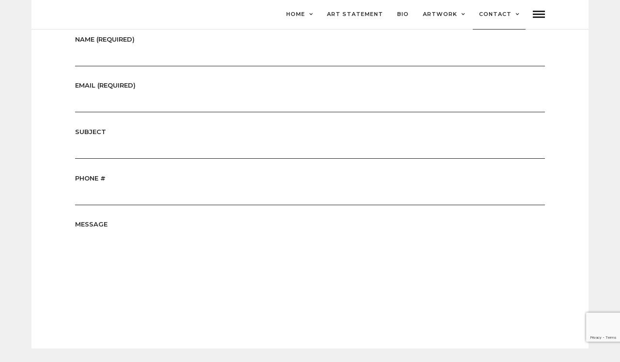

--- FILE ---
content_type: text/html; charset=utf-8
request_url: https://www.google.com/recaptcha/api2/anchor?ar=1&k=6LfS6JIqAAAAAOOpti9rrUupEEieFUsesjDzw0p5&co=aHR0cHM6Ly93d3cucmFmYWVsbW9udGlsbGFhcnQuY29tOjQ0Mw..&hl=en&v=N67nZn4AqZkNcbeMu4prBgzg&size=invisible&anchor-ms=20000&execute-ms=30000&cb=9crwnc8ccibg
body_size: 48574
content:
<!DOCTYPE HTML><html dir="ltr" lang="en"><head><meta http-equiv="Content-Type" content="text/html; charset=UTF-8">
<meta http-equiv="X-UA-Compatible" content="IE=edge">
<title>reCAPTCHA</title>
<style type="text/css">
/* cyrillic-ext */
@font-face {
  font-family: 'Roboto';
  font-style: normal;
  font-weight: 400;
  font-stretch: 100%;
  src: url(//fonts.gstatic.com/s/roboto/v48/KFO7CnqEu92Fr1ME7kSn66aGLdTylUAMa3GUBHMdazTgWw.woff2) format('woff2');
  unicode-range: U+0460-052F, U+1C80-1C8A, U+20B4, U+2DE0-2DFF, U+A640-A69F, U+FE2E-FE2F;
}
/* cyrillic */
@font-face {
  font-family: 'Roboto';
  font-style: normal;
  font-weight: 400;
  font-stretch: 100%;
  src: url(//fonts.gstatic.com/s/roboto/v48/KFO7CnqEu92Fr1ME7kSn66aGLdTylUAMa3iUBHMdazTgWw.woff2) format('woff2');
  unicode-range: U+0301, U+0400-045F, U+0490-0491, U+04B0-04B1, U+2116;
}
/* greek-ext */
@font-face {
  font-family: 'Roboto';
  font-style: normal;
  font-weight: 400;
  font-stretch: 100%;
  src: url(//fonts.gstatic.com/s/roboto/v48/KFO7CnqEu92Fr1ME7kSn66aGLdTylUAMa3CUBHMdazTgWw.woff2) format('woff2');
  unicode-range: U+1F00-1FFF;
}
/* greek */
@font-face {
  font-family: 'Roboto';
  font-style: normal;
  font-weight: 400;
  font-stretch: 100%;
  src: url(//fonts.gstatic.com/s/roboto/v48/KFO7CnqEu92Fr1ME7kSn66aGLdTylUAMa3-UBHMdazTgWw.woff2) format('woff2');
  unicode-range: U+0370-0377, U+037A-037F, U+0384-038A, U+038C, U+038E-03A1, U+03A3-03FF;
}
/* math */
@font-face {
  font-family: 'Roboto';
  font-style: normal;
  font-weight: 400;
  font-stretch: 100%;
  src: url(//fonts.gstatic.com/s/roboto/v48/KFO7CnqEu92Fr1ME7kSn66aGLdTylUAMawCUBHMdazTgWw.woff2) format('woff2');
  unicode-range: U+0302-0303, U+0305, U+0307-0308, U+0310, U+0312, U+0315, U+031A, U+0326-0327, U+032C, U+032F-0330, U+0332-0333, U+0338, U+033A, U+0346, U+034D, U+0391-03A1, U+03A3-03A9, U+03B1-03C9, U+03D1, U+03D5-03D6, U+03F0-03F1, U+03F4-03F5, U+2016-2017, U+2034-2038, U+203C, U+2040, U+2043, U+2047, U+2050, U+2057, U+205F, U+2070-2071, U+2074-208E, U+2090-209C, U+20D0-20DC, U+20E1, U+20E5-20EF, U+2100-2112, U+2114-2115, U+2117-2121, U+2123-214F, U+2190, U+2192, U+2194-21AE, U+21B0-21E5, U+21F1-21F2, U+21F4-2211, U+2213-2214, U+2216-22FF, U+2308-230B, U+2310, U+2319, U+231C-2321, U+2336-237A, U+237C, U+2395, U+239B-23B7, U+23D0, U+23DC-23E1, U+2474-2475, U+25AF, U+25B3, U+25B7, U+25BD, U+25C1, U+25CA, U+25CC, U+25FB, U+266D-266F, U+27C0-27FF, U+2900-2AFF, U+2B0E-2B11, U+2B30-2B4C, U+2BFE, U+3030, U+FF5B, U+FF5D, U+1D400-1D7FF, U+1EE00-1EEFF;
}
/* symbols */
@font-face {
  font-family: 'Roboto';
  font-style: normal;
  font-weight: 400;
  font-stretch: 100%;
  src: url(//fonts.gstatic.com/s/roboto/v48/KFO7CnqEu92Fr1ME7kSn66aGLdTylUAMaxKUBHMdazTgWw.woff2) format('woff2');
  unicode-range: U+0001-000C, U+000E-001F, U+007F-009F, U+20DD-20E0, U+20E2-20E4, U+2150-218F, U+2190, U+2192, U+2194-2199, U+21AF, U+21E6-21F0, U+21F3, U+2218-2219, U+2299, U+22C4-22C6, U+2300-243F, U+2440-244A, U+2460-24FF, U+25A0-27BF, U+2800-28FF, U+2921-2922, U+2981, U+29BF, U+29EB, U+2B00-2BFF, U+4DC0-4DFF, U+FFF9-FFFB, U+10140-1018E, U+10190-1019C, U+101A0, U+101D0-101FD, U+102E0-102FB, U+10E60-10E7E, U+1D2C0-1D2D3, U+1D2E0-1D37F, U+1F000-1F0FF, U+1F100-1F1AD, U+1F1E6-1F1FF, U+1F30D-1F30F, U+1F315, U+1F31C, U+1F31E, U+1F320-1F32C, U+1F336, U+1F378, U+1F37D, U+1F382, U+1F393-1F39F, U+1F3A7-1F3A8, U+1F3AC-1F3AF, U+1F3C2, U+1F3C4-1F3C6, U+1F3CA-1F3CE, U+1F3D4-1F3E0, U+1F3ED, U+1F3F1-1F3F3, U+1F3F5-1F3F7, U+1F408, U+1F415, U+1F41F, U+1F426, U+1F43F, U+1F441-1F442, U+1F444, U+1F446-1F449, U+1F44C-1F44E, U+1F453, U+1F46A, U+1F47D, U+1F4A3, U+1F4B0, U+1F4B3, U+1F4B9, U+1F4BB, U+1F4BF, U+1F4C8-1F4CB, U+1F4D6, U+1F4DA, U+1F4DF, U+1F4E3-1F4E6, U+1F4EA-1F4ED, U+1F4F7, U+1F4F9-1F4FB, U+1F4FD-1F4FE, U+1F503, U+1F507-1F50B, U+1F50D, U+1F512-1F513, U+1F53E-1F54A, U+1F54F-1F5FA, U+1F610, U+1F650-1F67F, U+1F687, U+1F68D, U+1F691, U+1F694, U+1F698, U+1F6AD, U+1F6B2, U+1F6B9-1F6BA, U+1F6BC, U+1F6C6-1F6CF, U+1F6D3-1F6D7, U+1F6E0-1F6EA, U+1F6F0-1F6F3, U+1F6F7-1F6FC, U+1F700-1F7FF, U+1F800-1F80B, U+1F810-1F847, U+1F850-1F859, U+1F860-1F887, U+1F890-1F8AD, U+1F8B0-1F8BB, U+1F8C0-1F8C1, U+1F900-1F90B, U+1F93B, U+1F946, U+1F984, U+1F996, U+1F9E9, U+1FA00-1FA6F, U+1FA70-1FA7C, U+1FA80-1FA89, U+1FA8F-1FAC6, U+1FACE-1FADC, U+1FADF-1FAE9, U+1FAF0-1FAF8, U+1FB00-1FBFF;
}
/* vietnamese */
@font-face {
  font-family: 'Roboto';
  font-style: normal;
  font-weight: 400;
  font-stretch: 100%;
  src: url(//fonts.gstatic.com/s/roboto/v48/KFO7CnqEu92Fr1ME7kSn66aGLdTylUAMa3OUBHMdazTgWw.woff2) format('woff2');
  unicode-range: U+0102-0103, U+0110-0111, U+0128-0129, U+0168-0169, U+01A0-01A1, U+01AF-01B0, U+0300-0301, U+0303-0304, U+0308-0309, U+0323, U+0329, U+1EA0-1EF9, U+20AB;
}
/* latin-ext */
@font-face {
  font-family: 'Roboto';
  font-style: normal;
  font-weight: 400;
  font-stretch: 100%;
  src: url(//fonts.gstatic.com/s/roboto/v48/KFO7CnqEu92Fr1ME7kSn66aGLdTylUAMa3KUBHMdazTgWw.woff2) format('woff2');
  unicode-range: U+0100-02BA, U+02BD-02C5, U+02C7-02CC, U+02CE-02D7, U+02DD-02FF, U+0304, U+0308, U+0329, U+1D00-1DBF, U+1E00-1E9F, U+1EF2-1EFF, U+2020, U+20A0-20AB, U+20AD-20C0, U+2113, U+2C60-2C7F, U+A720-A7FF;
}
/* latin */
@font-face {
  font-family: 'Roboto';
  font-style: normal;
  font-weight: 400;
  font-stretch: 100%;
  src: url(//fonts.gstatic.com/s/roboto/v48/KFO7CnqEu92Fr1ME7kSn66aGLdTylUAMa3yUBHMdazQ.woff2) format('woff2');
  unicode-range: U+0000-00FF, U+0131, U+0152-0153, U+02BB-02BC, U+02C6, U+02DA, U+02DC, U+0304, U+0308, U+0329, U+2000-206F, U+20AC, U+2122, U+2191, U+2193, U+2212, U+2215, U+FEFF, U+FFFD;
}
/* cyrillic-ext */
@font-face {
  font-family: 'Roboto';
  font-style: normal;
  font-weight: 500;
  font-stretch: 100%;
  src: url(//fonts.gstatic.com/s/roboto/v48/KFO7CnqEu92Fr1ME7kSn66aGLdTylUAMa3GUBHMdazTgWw.woff2) format('woff2');
  unicode-range: U+0460-052F, U+1C80-1C8A, U+20B4, U+2DE0-2DFF, U+A640-A69F, U+FE2E-FE2F;
}
/* cyrillic */
@font-face {
  font-family: 'Roboto';
  font-style: normal;
  font-weight: 500;
  font-stretch: 100%;
  src: url(//fonts.gstatic.com/s/roboto/v48/KFO7CnqEu92Fr1ME7kSn66aGLdTylUAMa3iUBHMdazTgWw.woff2) format('woff2');
  unicode-range: U+0301, U+0400-045F, U+0490-0491, U+04B0-04B1, U+2116;
}
/* greek-ext */
@font-face {
  font-family: 'Roboto';
  font-style: normal;
  font-weight: 500;
  font-stretch: 100%;
  src: url(//fonts.gstatic.com/s/roboto/v48/KFO7CnqEu92Fr1ME7kSn66aGLdTylUAMa3CUBHMdazTgWw.woff2) format('woff2');
  unicode-range: U+1F00-1FFF;
}
/* greek */
@font-face {
  font-family: 'Roboto';
  font-style: normal;
  font-weight: 500;
  font-stretch: 100%;
  src: url(//fonts.gstatic.com/s/roboto/v48/KFO7CnqEu92Fr1ME7kSn66aGLdTylUAMa3-UBHMdazTgWw.woff2) format('woff2');
  unicode-range: U+0370-0377, U+037A-037F, U+0384-038A, U+038C, U+038E-03A1, U+03A3-03FF;
}
/* math */
@font-face {
  font-family: 'Roboto';
  font-style: normal;
  font-weight: 500;
  font-stretch: 100%;
  src: url(//fonts.gstatic.com/s/roboto/v48/KFO7CnqEu92Fr1ME7kSn66aGLdTylUAMawCUBHMdazTgWw.woff2) format('woff2');
  unicode-range: U+0302-0303, U+0305, U+0307-0308, U+0310, U+0312, U+0315, U+031A, U+0326-0327, U+032C, U+032F-0330, U+0332-0333, U+0338, U+033A, U+0346, U+034D, U+0391-03A1, U+03A3-03A9, U+03B1-03C9, U+03D1, U+03D5-03D6, U+03F0-03F1, U+03F4-03F5, U+2016-2017, U+2034-2038, U+203C, U+2040, U+2043, U+2047, U+2050, U+2057, U+205F, U+2070-2071, U+2074-208E, U+2090-209C, U+20D0-20DC, U+20E1, U+20E5-20EF, U+2100-2112, U+2114-2115, U+2117-2121, U+2123-214F, U+2190, U+2192, U+2194-21AE, U+21B0-21E5, U+21F1-21F2, U+21F4-2211, U+2213-2214, U+2216-22FF, U+2308-230B, U+2310, U+2319, U+231C-2321, U+2336-237A, U+237C, U+2395, U+239B-23B7, U+23D0, U+23DC-23E1, U+2474-2475, U+25AF, U+25B3, U+25B7, U+25BD, U+25C1, U+25CA, U+25CC, U+25FB, U+266D-266F, U+27C0-27FF, U+2900-2AFF, U+2B0E-2B11, U+2B30-2B4C, U+2BFE, U+3030, U+FF5B, U+FF5D, U+1D400-1D7FF, U+1EE00-1EEFF;
}
/* symbols */
@font-face {
  font-family: 'Roboto';
  font-style: normal;
  font-weight: 500;
  font-stretch: 100%;
  src: url(//fonts.gstatic.com/s/roboto/v48/KFO7CnqEu92Fr1ME7kSn66aGLdTylUAMaxKUBHMdazTgWw.woff2) format('woff2');
  unicode-range: U+0001-000C, U+000E-001F, U+007F-009F, U+20DD-20E0, U+20E2-20E4, U+2150-218F, U+2190, U+2192, U+2194-2199, U+21AF, U+21E6-21F0, U+21F3, U+2218-2219, U+2299, U+22C4-22C6, U+2300-243F, U+2440-244A, U+2460-24FF, U+25A0-27BF, U+2800-28FF, U+2921-2922, U+2981, U+29BF, U+29EB, U+2B00-2BFF, U+4DC0-4DFF, U+FFF9-FFFB, U+10140-1018E, U+10190-1019C, U+101A0, U+101D0-101FD, U+102E0-102FB, U+10E60-10E7E, U+1D2C0-1D2D3, U+1D2E0-1D37F, U+1F000-1F0FF, U+1F100-1F1AD, U+1F1E6-1F1FF, U+1F30D-1F30F, U+1F315, U+1F31C, U+1F31E, U+1F320-1F32C, U+1F336, U+1F378, U+1F37D, U+1F382, U+1F393-1F39F, U+1F3A7-1F3A8, U+1F3AC-1F3AF, U+1F3C2, U+1F3C4-1F3C6, U+1F3CA-1F3CE, U+1F3D4-1F3E0, U+1F3ED, U+1F3F1-1F3F3, U+1F3F5-1F3F7, U+1F408, U+1F415, U+1F41F, U+1F426, U+1F43F, U+1F441-1F442, U+1F444, U+1F446-1F449, U+1F44C-1F44E, U+1F453, U+1F46A, U+1F47D, U+1F4A3, U+1F4B0, U+1F4B3, U+1F4B9, U+1F4BB, U+1F4BF, U+1F4C8-1F4CB, U+1F4D6, U+1F4DA, U+1F4DF, U+1F4E3-1F4E6, U+1F4EA-1F4ED, U+1F4F7, U+1F4F9-1F4FB, U+1F4FD-1F4FE, U+1F503, U+1F507-1F50B, U+1F50D, U+1F512-1F513, U+1F53E-1F54A, U+1F54F-1F5FA, U+1F610, U+1F650-1F67F, U+1F687, U+1F68D, U+1F691, U+1F694, U+1F698, U+1F6AD, U+1F6B2, U+1F6B9-1F6BA, U+1F6BC, U+1F6C6-1F6CF, U+1F6D3-1F6D7, U+1F6E0-1F6EA, U+1F6F0-1F6F3, U+1F6F7-1F6FC, U+1F700-1F7FF, U+1F800-1F80B, U+1F810-1F847, U+1F850-1F859, U+1F860-1F887, U+1F890-1F8AD, U+1F8B0-1F8BB, U+1F8C0-1F8C1, U+1F900-1F90B, U+1F93B, U+1F946, U+1F984, U+1F996, U+1F9E9, U+1FA00-1FA6F, U+1FA70-1FA7C, U+1FA80-1FA89, U+1FA8F-1FAC6, U+1FACE-1FADC, U+1FADF-1FAE9, U+1FAF0-1FAF8, U+1FB00-1FBFF;
}
/* vietnamese */
@font-face {
  font-family: 'Roboto';
  font-style: normal;
  font-weight: 500;
  font-stretch: 100%;
  src: url(//fonts.gstatic.com/s/roboto/v48/KFO7CnqEu92Fr1ME7kSn66aGLdTylUAMa3OUBHMdazTgWw.woff2) format('woff2');
  unicode-range: U+0102-0103, U+0110-0111, U+0128-0129, U+0168-0169, U+01A0-01A1, U+01AF-01B0, U+0300-0301, U+0303-0304, U+0308-0309, U+0323, U+0329, U+1EA0-1EF9, U+20AB;
}
/* latin-ext */
@font-face {
  font-family: 'Roboto';
  font-style: normal;
  font-weight: 500;
  font-stretch: 100%;
  src: url(//fonts.gstatic.com/s/roboto/v48/KFO7CnqEu92Fr1ME7kSn66aGLdTylUAMa3KUBHMdazTgWw.woff2) format('woff2');
  unicode-range: U+0100-02BA, U+02BD-02C5, U+02C7-02CC, U+02CE-02D7, U+02DD-02FF, U+0304, U+0308, U+0329, U+1D00-1DBF, U+1E00-1E9F, U+1EF2-1EFF, U+2020, U+20A0-20AB, U+20AD-20C0, U+2113, U+2C60-2C7F, U+A720-A7FF;
}
/* latin */
@font-face {
  font-family: 'Roboto';
  font-style: normal;
  font-weight: 500;
  font-stretch: 100%;
  src: url(//fonts.gstatic.com/s/roboto/v48/KFO7CnqEu92Fr1ME7kSn66aGLdTylUAMa3yUBHMdazQ.woff2) format('woff2');
  unicode-range: U+0000-00FF, U+0131, U+0152-0153, U+02BB-02BC, U+02C6, U+02DA, U+02DC, U+0304, U+0308, U+0329, U+2000-206F, U+20AC, U+2122, U+2191, U+2193, U+2212, U+2215, U+FEFF, U+FFFD;
}
/* cyrillic-ext */
@font-face {
  font-family: 'Roboto';
  font-style: normal;
  font-weight: 900;
  font-stretch: 100%;
  src: url(//fonts.gstatic.com/s/roboto/v48/KFO7CnqEu92Fr1ME7kSn66aGLdTylUAMa3GUBHMdazTgWw.woff2) format('woff2');
  unicode-range: U+0460-052F, U+1C80-1C8A, U+20B4, U+2DE0-2DFF, U+A640-A69F, U+FE2E-FE2F;
}
/* cyrillic */
@font-face {
  font-family: 'Roboto';
  font-style: normal;
  font-weight: 900;
  font-stretch: 100%;
  src: url(//fonts.gstatic.com/s/roboto/v48/KFO7CnqEu92Fr1ME7kSn66aGLdTylUAMa3iUBHMdazTgWw.woff2) format('woff2');
  unicode-range: U+0301, U+0400-045F, U+0490-0491, U+04B0-04B1, U+2116;
}
/* greek-ext */
@font-face {
  font-family: 'Roboto';
  font-style: normal;
  font-weight: 900;
  font-stretch: 100%;
  src: url(//fonts.gstatic.com/s/roboto/v48/KFO7CnqEu92Fr1ME7kSn66aGLdTylUAMa3CUBHMdazTgWw.woff2) format('woff2');
  unicode-range: U+1F00-1FFF;
}
/* greek */
@font-face {
  font-family: 'Roboto';
  font-style: normal;
  font-weight: 900;
  font-stretch: 100%;
  src: url(//fonts.gstatic.com/s/roboto/v48/KFO7CnqEu92Fr1ME7kSn66aGLdTylUAMa3-UBHMdazTgWw.woff2) format('woff2');
  unicode-range: U+0370-0377, U+037A-037F, U+0384-038A, U+038C, U+038E-03A1, U+03A3-03FF;
}
/* math */
@font-face {
  font-family: 'Roboto';
  font-style: normal;
  font-weight: 900;
  font-stretch: 100%;
  src: url(//fonts.gstatic.com/s/roboto/v48/KFO7CnqEu92Fr1ME7kSn66aGLdTylUAMawCUBHMdazTgWw.woff2) format('woff2');
  unicode-range: U+0302-0303, U+0305, U+0307-0308, U+0310, U+0312, U+0315, U+031A, U+0326-0327, U+032C, U+032F-0330, U+0332-0333, U+0338, U+033A, U+0346, U+034D, U+0391-03A1, U+03A3-03A9, U+03B1-03C9, U+03D1, U+03D5-03D6, U+03F0-03F1, U+03F4-03F5, U+2016-2017, U+2034-2038, U+203C, U+2040, U+2043, U+2047, U+2050, U+2057, U+205F, U+2070-2071, U+2074-208E, U+2090-209C, U+20D0-20DC, U+20E1, U+20E5-20EF, U+2100-2112, U+2114-2115, U+2117-2121, U+2123-214F, U+2190, U+2192, U+2194-21AE, U+21B0-21E5, U+21F1-21F2, U+21F4-2211, U+2213-2214, U+2216-22FF, U+2308-230B, U+2310, U+2319, U+231C-2321, U+2336-237A, U+237C, U+2395, U+239B-23B7, U+23D0, U+23DC-23E1, U+2474-2475, U+25AF, U+25B3, U+25B7, U+25BD, U+25C1, U+25CA, U+25CC, U+25FB, U+266D-266F, U+27C0-27FF, U+2900-2AFF, U+2B0E-2B11, U+2B30-2B4C, U+2BFE, U+3030, U+FF5B, U+FF5D, U+1D400-1D7FF, U+1EE00-1EEFF;
}
/* symbols */
@font-face {
  font-family: 'Roboto';
  font-style: normal;
  font-weight: 900;
  font-stretch: 100%;
  src: url(//fonts.gstatic.com/s/roboto/v48/KFO7CnqEu92Fr1ME7kSn66aGLdTylUAMaxKUBHMdazTgWw.woff2) format('woff2');
  unicode-range: U+0001-000C, U+000E-001F, U+007F-009F, U+20DD-20E0, U+20E2-20E4, U+2150-218F, U+2190, U+2192, U+2194-2199, U+21AF, U+21E6-21F0, U+21F3, U+2218-2219, U+2299, U+22C4-22C6, U+2300-243F, U+2440-244A, U+2460-24FF, U+25A0-27BF, U+2800-28FF, U+2921-2922, U+2981, U+29BF, U+29EB, U+2B00-2BFF, U+4DC0-4DFF, U+FFF9-FFFB, U+10140-1018E, U+10190-1019C, U+101A0, U+101D0-101FD, U+102E0-102FB, U+10E60-10E7E, U+1D2C0-1D2D3, U+1D2E0-1D37F, U+1F000-1F0FF, U+1F100-1F1AD, U+1F1E6-1F1FF, U+1F30D-1F30F, U+1F315, U+1F31C, U+1F31E, U+1F320-1F32C, U+1F336, U+1F378, U+1F37D, U+1F382, U+1F393-1F39F, U+1F3A7-1F3A8, U+1F3AC-1F3AF, U+1F3C2, U+1F3C4-1F3C6, U+1F3CA-1F3CE, U+1F3D4-1F3E0, U+1F3ED, U+1F3F1-1F3F3, U+1F3F5-1F3F7, U+1F408, U+1F415, U+1F41F, U+1F426, U+1F43F, U+1F441-1F442, U+1F444, U+1F446-1F449, U+1F44C-1F44E, U+1F453, U+1F46A, U+1F47D, U+1F4A3, U+1F4B0, U+1F4B3, U+1F4B9, U+1F4BB, U+1F4BF, U+1F4C8-1F4CB, U+1F4D6, U+1F4DA, U+1F4DF, U+1F4E3-1F4E6, U+1F4EA-1F4ED, U+1F4F7, U+1F4F9-1F4FB, U+1F4FD-1F4FE, U+1F503, U+1F507-1F50B, U+1F50D, U+1F512-1F513, U+1F53E-1F54A, U+1F54F-1F5FA, U+1F610, U+1F650-1F67F, U+1F687, U+1F68D, U+1F691, U+1F694, U+1F698, U+1F6AD, U+1F6B2, U+1F6B9-1F6BA, U+1F6BC, U+1F6C6-1F6CF, U+1F6D3-1F6D7, U+1F6E0-1F6EA, U+1F6F0-1F6F3, U+1F6F7-1F6FC, U+1F700-1F7FF, U+1F800-1F80B, U+1F810-1F847, U+1F850-1F859, U+1F860-1F887, U+1F890-1F8AD, U+1F8B0-1F8BB, U+1F8C0-1F8C1, U+1F900-1F90B, U+1F93B, U+1F946, U+1F984, U+1F996, U+1F9E9, U+1FA00-1FA6F, U+1FA70-1FA7C, U+1FA80-1FA89, U+1FA8F-1FAC6, U+1FACE-1FADC, U+1FADF-1FAE9, U+1FAF0-1FAF8, U+1FB00-1FBFF;
}
/* vietnamese */
@font-face {
  font-family: 'Roboto';
  font-style: normal;
  font-weight: 900;
  font-stretch: 100%;
  src: url(//fonts.gstatic.com/s/roboto/v48/KFO7CnqEu92Fr1ME7kSn66aGLdTylUAMa3OUBHMdazTgWw.woff2) format('woff2');
  unicode-range: U+0102-0103, U+0110-0111, U+0128-0129, U+0168-0169, U+01A0-01A1, U+01AF-01B0, U+0300-0301, U+0303-0304, U+0308-0309, U+0323, U+0329, U+1EA0-1EF9, U+20AB;
}
/* latin-ext */
@font-face {
  font-family: 'Roboto';
  font-style: normal;
  font-weight: 900;
  font-stretch: 100%;
  src: url(//fonts.gstatic.com/s/roboto/v48/KFO7CnqEu92Fr1ME7kSn66aGLdTylUAMa3KUBHMdazTgWw.woff2) format('woff2');
  unicode-range: U+0100-02BA, U+02BD-02C5, U+02C7-02CC, U+02CE-02D7, U+02DD-02FF, U+0304, U+0308, U+0329, U+1D00-1DBF, U+1E00-1E9F, U+1EF2-1EFF, U+2020, U+20A0-20AB, U+20AD-20C0, U+2113, U+2C60-2C7F, U+A720-A7FF;
}
/* latin */
@font-face {
  font-family: 'Roboto';
  font-style: normal;
  font-weight: 900;
  font-stretch: 100%;
  src: url(//fonts.gstatic.com/s/roboto/v48/KFO7CnqEu92Fr1ME7kSn66aGLdTylUAMa3yUBHMdazQ.woff2) format('woff2');
  unicode-range: U+0000-00FF, U+0131, U+0152-0153, U+02BB-02BC, U+02C6, U+02DA, U+02DC, U+0304, U+0308, U+0329, U+2000-206F, U+20AC, U+2122, U+2191, U+2193, U+2212, U+2215, U+FEFF, U+FFFD;
}

</style>
<link rel="stylesheet" type="text/css" href="https://www.gstatic.com/recaptcha/releases/N67nZn4AqZkNcbeMu4prBgzg/styles__ltr.css">
<script nonce="ggVq-BNeP_2wI68T1dXurA" type="text/javascript">window['__recaptcha_api'] = 'https://www.google.com/recaptcha/api2/';</script>
<script type="text/javascript" src="https://www.gstatic.com/recaptcha/releases/N67nZn4AqZkNcbeMu4prBgzg/recaptcha__en.js" nonce="ggVq-BNeP_2wI68T1dXurA">
      
    </script></head>
<body><div id="rc-anchor-alert" class="rc-anchor-alert"></div>
<input type="hidden" id="recaptcha-token" value="[base64]">
<script type="text/javascript" nonce="ggVq-BNeP_2wI68T1dXurA">
      recaptcha.anchor.Main.init("[\x22ainput\x22,[\x22bgdata\x22,\x22\x22,\[base64]/[base64]/MjU1Ong/[base64]/[base64]/[base64]/[base64]/[base64]/[base64]/[base64]/[base64]/[base64]/[base64]/[base64]/[base64]/[base64]/[base64]/[base64]\\u003d\x22,\[base64]\\u003d\\u003d\x22,\x22w5/Dv8KRV1nCosKqw7XDrSLChXrDiQTCjTcOwpfCq8Kaw5HDvTcaLEdPwpxTZsKTwrYqwrPDpz7Dvx3DvV53bjrCtsKkw5rDocOhZxTDhHLCo3vDuSDCoMKIXsKsO8OZwpZCMMKCw5Bwf8KJwrY/[base64]/Ds1XDnMO4FcKnYsOWw7E/GsOpJ8K6w5oGwqnCgsKmw7nDkhzDt8OoccKQfD9odwHDscO3HsOUw63Dt8KgwpZ4w5PDuQ40PWbChSYsf0QACFcBw74yE8OlwplPJBzCgCvDhcOdwp1cwoZyNsKEJVHDozUGbsK+WzdGw5rCosOkd8KaYXtEw7tQIm/[base64]/dMOXJsK5w5gAwog3wqHDmMO9w6nCnDUBf3vCr8K5w744w6UgPSfDjBPDlsOtFAjDmsKzwo/CrsKGw7DDsR4uTncTw4BzwqzDmMKSwrEVGMOMwrTDng9FwrrCi1XDjSvDjcKrw68/wqgpQWpowqZhCsKPwpIIS2XCoCjCpnR2w6lRwpdrH3DDpxDDhcKTwoBoCcOKwq/CtMOfSzgNw6BacBMYw4YKNMKBw5Rmwo5GwqI3WsKkEMKwwrBQQCBHN3fCsjJJLXfDuMKvN8KnMcOsI8KCC1Y+w5wTVA/[base64]/ClyIGwq7DgsOYPzMxwqjCtgh8T29Uw53CtHQ/OFDCux7DjUXCs8OqwrbDlUXDr2LDuMK7JVkNwqjDuMKfw5bChsORC8K8wpk2V3nCgz41wqPCtVAtd8KOTcKjXj7CtcOme8OYUsKOwpljw5XCsWzDtsKOVMOjOcOuwqJgCMOMw6sZwr7Dp8OeeVcrLMKTw4tVA8KQTHzCusOlwoh/PsOSw7nDmEPCrhsxw6YiwotIKMKdXMKhZg3Dh1I/[base64]/LMOGwoFmwpvDmsK6w7XDsGJpTsK/E8Kww5jCgMOTHxlQH1PCp2AuwrjDnl9+w5XCi2jCknV/[base64]/DhQJCw7ghwpDDr8O4wr5THlXCrsOqVRk0MCF4wrbDpGVVw7fClcKGbMO5HVJNw64XRMK3w53CisK1wqnCr8OqH2p1I3EeA1U1wrTDlHlMWMO4woEFwqFPMcKINsKZFMKJwrrDmsK+NsOpwrfCpMKqw4g8w6IRw4pvY8KHbgFtwpDCisOqwq/CnsOYwqnDlF/CgyzDusOlwr9uwpTCsMKBbMKdwoFffcOuw73CmwE7XcK5wpoww6YHwpLDvcK7w79BFsKidcKVwo/DihXCn1TDkFxcTiBmP0vCgMK6MsOfKU9qPG/Dmg1yUzo1w4lkIXnDsHcbIAXDtSRbwq4twox6C8KVesO2wp7CvsO8ecKhwrA7MjBGOcKCwrjDs8OfwqRow6Eaw7jDksKDbsOiwqIiRcO4wqwbw7vDvsOdw5dhP8KZK8OkXMOnw4EAw7tQw4hzw4bCogc2w5HChcKtw7JVKcK1MgvCq8KVFQPClELDnsOnwrzCsXYnw4/DgsOrCMOwPcOBwqoVGGR9w5vCgcO9w5wyMVHDh8KNwo7CqDgyw7/[base64]/DucORwrjCo8KmRSE9w5A/SlPDlsKRwr3Dt8Ohw6nDmcO+w5LDhnTDj2dLwrDCpcKpHQpQVyfDlGB+wpvCn8KKwprDtH/[base64]/DnDpCeMKBw7vDq8KEwp8rw7VQwpnDtcOKwpTCu8KJH8Kfw5DCgMKPw6BYcxzCsMKAw4vCjcOkLGjDj8OVwrrDtMKuK1PDhlh4w7RhAsO4w6TCghh/wrgoVMOsLEoobS9/wqvDlFhzCsOJc8KtJW46DG5gHMO9w4TCgMKUWsKOKQxqX3zCrDoZfi7DqcK/[base64]/[base64]/w4XDgDV1wqTCt8Ksw5vCizHCmCBlEjHCtMOcw5YIZENkScKlw6bDvh/DrBUGJiHDl8Obw5fCpMOxasOqw4XCqQ08w5hDWH0UInnDvcOnfMKawqRww7TCixXDvS7DtmB4Z8KcA1EMZkJRVsKcDcOew6bCvynCqsOXw5RNwqbDsDbClMO/BMOUJcOsM3d6XE0pw5M9ZFLCusKRYTU0w6TDkiFaRsOvIhLCjDTDukkmJ8OtJgnDu8OIwoTCvnwOwoHDo1duG8OtMVgbcnfCjMKJwrJmUzPDtsO2wp7Cl8KPw7sFw5rDm8ORw6HDtVPDiMKGw63Dgy/DncOow7/DgsKDQRzDosKaL8OowrYUfcK2M8OlE8K/PkU7woozTsOBTm/Dj2PDpH3CjcOgfxLCmnvCisOEwoPDp3TCjcOwwqw0HFgcwoBBw6sYwqrCm8K/WMKbM8KEZTnDr8KiCMOyXhBAwqXDgcK4woPDhsKlw4nCgcKJw6V2wozCjcOJD8OcJMO7wo5Ewq43wpMWAUTDosOWQ8Ouw4kuw49HwrMZCwdsw54Zw61XL8O5BkJMwpjDs8Orw77DlcKmbh7DgiDDtS/DsXbCkcKvMsOyHQHDk8OEL8KlwqtvTzvChwXCux/Cpwk1wpbCng8lwo7Cr8KCwo9awoF7MVHDhMOEwp0uNiIaNcKIw67DkMKMAMOrGsKXwoY/a8OIw4nDqcO1BEVPwpXCtz8dLgp+w4vDgsO4TcOMKgzCqElOwrpgAHfCpMO6w61pehtNEcOxwosdZMKQFcKIwoBIw4VaYhzCn1pHwpnClsK2N3t8w5MRwpQdbcKSw5bCklLDqcOOfsOqwp/CmCR0KETDoMOowrDDuGnDvkEDw7xtFWHDkcOBwr02HsODccKJOmFdw63Dk1QIw5JjfGjDs8OyK0Bxwphxw63CksOCw4w7worCicOHYMKuw6gJbRpcOjtYTMObIcOlwqoewpIiw5lvf8OXTDRwWjdBwobDvy7Di8K9AwcbCX47w4bDvWZrXx1JMD/CinTCpnFxYwYsw7XDg3nCpG9YUW1XTWBxCsKow44wfS3CiMKuwqkLwp8AVMKFKcKwC1hnKsO9wp5+woxTw7jCgcKLRcOXOGXChMKrEcKOw6TCtmRUw5bDlGHCpzLCpMOpw6vDr8OVwp4Yw653JRUbw4sPPh97wp/[base64]/[base64]/CnsKZw7BuCnQzHMOKwronb3XDjmhBRGTDoSN1H1kswqHDi8O2CS5Qw5Ixw51YwrnDjAbDjMOjDFrDvMOow6R6wo8VwqN/[base64]/Cpi4bP3/DuDzCt8OYwr/Dn8OaE07CiWIxwqnDtQM2wqfCocK7woBMwo7DmSlydxXDisO4w4V5PsOswrfDjHDDiMOYQDzCtEtiwqvCmsOmwq54wqZHOsOACElpfMK0wpQ0YsO2asO8wpXCocOxwq7DhRJLIcKAYcK4VhrCoGNHwqYJwognGsOwwqDCmxfCqXpsa8KGY8KYwokVOWsjAgNufcOCwo/CggXDvsKqw4PCgn8UBXc6QVJfwqMWw57DqWdtwobDhRLCtG3DgcO/AsO2NsK3wqEDQQrDmsKJC1rDmsOCwrfCghLDo3EKwrHCvg8kwoXDrjjDn8ORwohowrbDkMKaw6prwpsAwol+w4UREcKUJMOZa0/[base64]/CpUZ1IW/[base64]/[base64]/DlMKbFg/CocKoMMONDzl0ecOmDEnCgzMEw6vDiTTDi3DCnCPDhzTDkkMIwr/DgD7DkMK9EQsMbMKzwr1fw7QNw5zDkj8Zw45hI8KPQjLCkcKyGsO1SE/Cgh3DhAkKPTctHMORMsOPw6oFw6Z/FsOkwr7DrUoDNHjDhsK8w4t1DcOJBVTDp8OIwr7Cu8KVwqh5w5N9WltIC1vCmi/CvX/DhnDCr8K3JsOTDsO+BFHDjMOLTQjClXBgQk7CosKPCsOGwrM1HGtlcMO3ZcKQwroUDMOCw6bDsG1wPh3CuUJdwo5Nw7TCr2/DqC1Tw5NlwoTCimTCgsO8UMKuwqTDlSFKwpXCrQ14c8O+UFwzwq5Qw5ogwoNswpMyNsOcPsO0CcOtZ8OcIcOtw7DDt0rCjnPCicKCwo/[base64]/CisK/JV1OLRkgScKoC3XDlkM6XB4pARDDn3DCvcKzH24vw6VUH8OTAcK+RcOPwqJOwrvDuHVDJUDClBdGTxVww6ARQyzCkMOhNjjDr113w5MhKwYkw6XDgMOmw6vCusO7w5VPw7bCnhlkwoLDt8Oaw4XCl8KbaTJAXsOAYDnCp8K/SMOFEAnCswAww6/[base64]/[base64]/[base64]/[base64]/DojtALlXDrAUSw5Izw5oeYMKDwr3CqcO1w4wVw6LCgA0Iw6zCuMKjwofDlG8EwopRwrllGsK/w5HChiHCjwPCnsOBQMKcw7PDk8K8FMORw7zCnMOmwr0iw79pdl/[base64]/DpywCdMK/wpIQNjjCjTrDv8Kowo/CvMOiw65pw6HCrEM4YcOMw65nw7llw4p2wqjCucKjI8OXwoDDl8K/CldyEFnDtWB/VMKHw7BfKnM9VxvDoUnDrMOMw6cSEsOCw6wefMK5woXDs8KWBsKPwrpQw5hSwozCphLCrw3Ci8OPYcKSccKowpTDkzxec1kiwoXCnsO0R8OLw71dLsOVKm/CoMOjw5zCrifDpsKww53CoMKQIcOOX2dhR8KwRihQw5MPw5vDoRoOwpZ2w7JAYnrDoMOzwqMkQMOVwpnCmyFNLMOqw67DhCfDlSwvw7AcwpITLMK4XXhtwo7Dp8OXV15Qw7ZYw5DDrylkw4/CkQ4EXgDCtCw8S8Kvw4bDtB5iLsO2XVJgNsK4NAkiw4LCj8KzIhzDi8Kcwq3DtwtMwqzDosOuw6A3w7/DucOBFcO6Cj9SwrnCtjzCgmFpwp/CiQA/wqTDscK1Kk1cGsK3PStoKm7DpMKlIsOZwq/DmMKmbE8Aw5x6GMKBC8O2JsOJWsOFKcORw7/Dk8KFESTClC8Nwp/DqsO/YMOfw5hEw4LDocO/CQZyQMOrw7TCtsKNDyhpYMOGwo99wo7DjnzCgcKgwodCU8KtO8O6QMKAwqrCoMKmb2V3wpc5w7YQw4bChVjChcOYI8Ovw6LCiBQdwpc+wrM2wqAEwp/Do1LDvHzCoHVWw4LCnsO6wobDm37CkMO1w53DiW/CiQDCl3bDi8KBd1jDmzrDisOSworCvcKYYMKyWcKPN8OeO8OMw4TDmsO0wqnChx0GFBZeEVR2ZMK2P8Oiw7fDpcOywoVGwrTCqWIrGcKDSy5Qf8OESVFLw7Yuwqc6PMKPcsOmBMKFKMOKGMK9wo4DU1nDiMOEw60KWsKtwo5Lw5PCsn/[base64]/DoWXCr8O/KMKjwoFEPxY4MAbCuSosKDzDvybClEkDwqkTw6zDqxhPVMKuPsOSXsK0w6vClFdcO0rClMO3wrUCw74pwrvCpsKwwr52fngmccK/[base64]/CucKuwok7w5zDsDdjwptnIEzCn0nChB9MwrBCwpBcwp4EZWzChMKWw5UQdg1aClw/YHxhNcOSRxpRw4YNw5fDusO1w55sQ3R6w6xEOg5Mw4jDvMK3YxfCv3lqCsKlTkxtWcOnwpDDhMOKwokoJsKnJXcTFsOdeMOrw4IacsKcbxXCnMKewrbDosOrPMOTax/DrcKQw5XCmSXDl8KCw7VRw64uwr/[base64]/[base64]/w7PCrsKiYMOaw6bDvUfDrMKWacKsV8Kyw5law7PDsBtyw6TDq8OKw7DDrFHCt8OCacKoLlBXMRESZDtNw7RpY8KhC8OEw6nDv8Ouw4PDpSPDrsKTDFPCo1/Ci8KYwp5wNiIbwqdJw41kw5LCo8O1w4DDuMOTW8OpCnc0w6EWw6h7wrFOw6nDjcOoLhnDrcKKPTvCoS7CsA/DtcOSw6HCpsONccKEccO0w71tP8OmKcK7w50NYyXDpT/CgsKgw7HDvnNBCsKDwphFRXkCHDsNw4fDqGXCqEVzK0LDrQHDnMOxw5LChsKVw4TCi3ZYwobDhFnCscObw53Dol52w7ZIHMOFw4bCkV8cwp7DrMOaw5xUwrHDmFrDjgnDqEPCksOtwrvDhB3Cl8KvJMOdGwDDiMK+HsKsLE0LccK4ZsKWw4/DjsKzXcK6woHDt8O4UcOiw69Uw7bDscKvwrBEG2PDk8Ogw6VGG8OnX2zDnMOfJlbCqQEBdsOoFE7DsQk+K8ORO8OAVcKGcW4yXzUEw4XDlUAewqU0IsKjw6XCicOrw5Niw7F6wovCn8OlIsOlw6xmdh7Dg8OeLsO+wrMtw5Jew6bDlcO3wps7w4/Du8K7w41gw5HDu8KTwqjCk8Khw5cAMHjDtsOjGMOnwpTCkl1NworDo1Y6w5obw4ICBsOsw7c2w55bw53CtkFowqbCmMOzalXDljk2Pxksw5dTOsKAUgs/w6lew6XDjsOBIsKAXsOTTDLDpMKcTBzCpsK2IFoeN8O5w5HDgQ7CkGolE8OSd2HCu8K/fDM4PsODwoLDksKBK0NFwrzDnz/DtcOAwpXCt8OWw7kTwpHCiDMKw7RRwoZNwocfLSbCo8K1wrg+wrNbCU8qw54FN8KNw4PDiDocF8OvVcK3EMKUw77Ck8OVDMKlaMKHw5jCvS/[base64]/[base64]/DvcOxQXjCkXkew6DDuj/ChsO+dcKTPQhTw7LDn1DCllFdwqXCg8KELMOBLMO0worDv8OfU2N6a2XCh8OoNTXDmMObOcKgV8KIb3PCv1NBwr/DjynCsHrDpDYywqrDkcKUwrzDrWxvEcO3w5whBQIgwpl1w5wuJcKswqF0w5EuCixdwrIfOcKWw7LCg8KAw5toMsOHw73DqcOjwrBnOznCo8KpYcKaYi3DqzsewpHDmRTCkTENwr3CpcKaIMKPPT/CpcOzwokQAsOUw6/Cjww6wqk8F8KSUMOmwrrDgMKDFcKywpFBE8OGO8OFNjJ8wpDDpVXDrD3CrQjChWLClSdjY1otUktXwqPDosOQwrgncsK/fMKlw4fDgDbCncORwrYxG8OjI0pDw6Z+w4AkD8KvPT0SwrAqDMK3YcOBfj/Cg0x4XsOCLUbDkmpcCcOYN8OywowcScOnQsKgM8O0w5MpejY8UjrCpHrChhrCoV1UUAHDjcK3w6rDtcOmLkjCowTCj8KDw6rDtinCgMOTw5FkJhjCokw3L1TCrcKiTEhKw73CpMKmWm5Ub8KkE1/Dm8KTUkXDv8Kfw6tdAndADMOuZMKPHjk0NhzDuFjChCg+w4jDicOLwoceW1DCjVR0LMK7w7zCsRrCgXDCqsKHUMKcw6w8DcKMPlR7w5p5DMOnEhhCwpXDmHJ0VDpAw5fDgksnwqQVw7MBXlwVeMKZw5dbw4NUc8Klw7Y1FsKtW8K2KQfDoMOUPQNRw6/[base64]/Dl0rDucO4wphNNMObwrbDllkTw4MWfsOfGQbDgXXDsmcnUwPCqsKDw7XDigYmZXgeBsKHwqUgwoNIw7PDjk0IJQ3CrgHDtsK2ZyjDqMOxwpo6w5YTwqoywokGcMOEcGB7V8O6wrbCkVQEw63DhMOwwqZiXcKJJsOVw6ZWwr/CgiXCs8KwwpnCo8O4wok/w7HCsMK4STNKw4jDhcK/w6grTcO4EDs7w6Yrc3bDqMOnw5VRfsOrdQFzwqPCpm9ATmtcKMOCwr/Cq3V5w7trX8KLJMOdwr3DmFrDiATDisO5BcOJQGrCoMK0woDDuRQiwpEOw4kTLsO1w4YuVErCv2oeCSRib8OdwqPCliZuVAQRwrfCjsKVUsOUwqDDvH/DlRrCocOKwogiVDRcw7ULGsK7FMKCw5DDqgc/f8Kwwq1ObsO8wrfDlhDDsmjCglsYe8OVw4MpwrNWwrxxaAfCusOxdXIPFMKDcEI0wrwjG3XCk8KOwokRdcOjwq86wo/Dm8OowpsHw6HCr2PCk8OpwoJww4TDlMOMw49xwpElA8KgHcKfSQ4KwqLCosOlw5jDrQ3DuQYOw4/DkDg7acORW0pow7QRwoEKMSjDgXkGw79cwrrDl8KuwpjCmnxzPMK3w6nCj8KCCsOQHsO2w6wOwqvCosOEYcOmY8O0T8KucDnCkBBKw6LCocKaw7bDnQrDncO+w6FNVnzDvVBqw6B7YAfCiTrDl8KiWkJQC8KJMsKmw4/Dp0Vaw5fCnCnDtDPDh8OAw5wzcFjDqMKFTAh+wrY8w79sw53CisOYTAxcw6XCk8KQwqtBfCfCg8Okw4jClEdqw5LClcKxOThCe8OgHcOww6nDij7DrsOfw4LCocOZKMKvQ8K3McKXw6XCqWjCuUlawo/CvHR3IjVTwo8mczARwqvCgkPDksKsEsOyTMOTb8OvwqjCksKhYsOqwqbCuMOyS8Ohw6/DvMK0LSPDrB3DrWXDqhN5eCknwobDtA/CucOKw6HClMOawq5vBMOTwrt5TxtewrRvw5FRwqHDggQewo7CnRQBBcKnwp/[base64]/CnsOgwq5gwp0Ud8OjwpfDvMOaCEN3Rh3CnjkXwrgTwrRjA8OXw6/DgcOXw7Eow6MqdwowZWTCt8KXDR7DocOjf8K6fTPChcK1w4zDjMKJaMOLw45ZSQgXw7bCu8OeTw7ChMOqw6XDkMOQwrovbMK8OUF2LWhJUcOiMMOJNMOnVB7CgynDisOaw7p+Zy/DrMOvw7XDoWFGYcOwwqJcw4Jqw7ITwpvCsWNMYSfDlg7Dg8KWRsOawqVLwo3CosOWwqTDjMO0KH83X3nDkwUBwoPCtXI/L8OLRsKpw7fDscKiwrLCncK+w6QEJMOiwpTChcK+ZMKnw6omfsKdw4zCi8OCD8K3CCnDij/DlMOkwpVGPh1zXMOPw5vDpsK7wr55wqdOw5sFw6t9woUNwpxcPMKpUGh7wrDDm8OywobCj8KzWjMLwovClMOxw7NoewTCtsKewqYcccOgRgdiccKYHj41w6ZbCsKpFwprIMKFw4RyG8KOaSvCql0cw6tewp/Ds8O9wovCpGnCgsOIJcKvwo7DiMKHVjvCr8KOwqjCuEbCkncbwo3DgCdewoQUXw/DkMKqwpfDpRTCl2vCu8ONwoVJw4xJw7MawrtdwpXDkTEcNsOnVMO1w4rCui1dw55fwqp4KMOJwp/DjTnDncKhR8O7ZcOQw4bDinHDjVVZwrTCkMO4w6Etwp92w7nCjMObQwDDom8OL2jCkmjCog7Clm5RGgfDq8KFFB9QwrLCq3vDvsOPJcK5PVNVQMKcGcKuwpHDo2rCi8K2S8O3w4PCp8K0wpdkGV3CosKLw5dQw4vDrcKBC8KLX8K/wr/DsMOKwrEYZ8OoYcK9dcOqwqwewpteWUZdeS7ClcOnK3DDocK2w7hkw7fDosOQU2DDun0uwqLChRsyLkgOLMKhcsKtZGwGw4XDkGIJw5bCizIcAMK0aU/DrMOAwpRiwqlvwpINw4/CicKFw6fDi0HChlJFw5FyQcKaEkLDhcOPCcOxEw7Diiocw5PCtT/DmsOlw57DvURBKVXCncKqw4IwL8Kzwr9pwr/DngTDgDwLw4w+w5ECwrbCvxhawrBTaMOVdlx0ejXCh8OjeBDDucOkwpxxw5ZowrfDssKjw4spT8KIw7pZKGrDvcK+w65uwogzYsKTwplxNsO8wq/CuDPCkXfCicOgw5ACQ2cCw55UZ8KmUV8LwrA6MMKXw5XCqXp0bsOdHsK5JcKtPsKrbTXDsknClsKlasKTUVh0woBVGA/Dm8K2wogAWsK0CMKBw6vCowXDoU/[base64]/[base64]/w608wpPDsRsBw6clMXgOwo4ZOsOyw4vDhHYSw6MsBsOewqLCiMOxw5HCqGZ7SHsIDyfCksK+fgnDsx94d8ORJMOdwpMLw57DkMKoC0VmGcOafcORdcOkw4gWw6/[base64]/[base64]/[base64]/wpLCtSPCmRAzw6IvHcKJwpgAwoseDEPCisKJw5UNwqLDlAnDnmx+NnnDrcOqCw4iwpsKwo1vS2XDrk7DlMKpwrp/w5LCmkNgw4lswoweZXHCscOZwocowotLwrpYw6liw55Kw6gBSisNwoTCqyHDvMKZwoTDjms6AcKGw7DDmMK2E1wUHxDDkcKeaSHDs8KodcKrw7TDuixkOcOmwosNGcK7w59HFcOQD8K5ADBow6/Dh8KlwqPCsW9yw7hhwrfDiDPDrcKBZXtOw7JWw69mISjDp8OHLlPDjxcCwp96w5I/QcOSYisKw4bCgcKEMsK5w6law5NrWy8AYRLDoAYhGMODPizDl8OIYsKETFgMJsOJAMOfwprDhTPDg8OZwp0rw5V1PG93w5bCgxAdRsOTwpUZwoLCnMKbCRUqw4fDtzpCwrHDoB4uIXbCr0HDl8OGc2hvw4DDvcO2w7QIwq/Cr27CmTXCmH7DoSIUIAnCj8K1w7FXdsKIGB52wq0aw6lswofDhw8WNsOcw5HDgcKrwq7Dv8KiP8KJL8O/[base64]/w6V3w5fDg8KkwqHCmMKyw7HDkRPChsKIL2XCi8OXIcKTwqclG8KKS8Ouw6Uaw6w5ASDDiSzDqAA/YcKjG2DDgjDDp3QYWyJywrMhw61awoYgw4HDpy/DsMK0w6ErVsOVIkjCqgFUwpHDlsOiA3x3XMOUIcOqejXDusKrHgZ/w7cZZcKEZ8OzZ1I6aMK6w43DtmRZwo0LwpzDl2fCnx3CsQQrRGPChsO1wr/Cs8KdUUTCh8Ovfg0yFkolw4rDlMKnZMKzPgvCvsOxAhZJRj1dw6cMQcKNwrjCnsOHwqdWAsO2Nm1Lwo7CpwkEUcKLwoPDnUx5dW1qw4vDtcKDMMOFw6zDpChVHcOFZk7DlwvCino8wrQsHcOdT8Kpw6zCvjfDoGYXD8O/wr1mbMOkw5bDkcK6wptKIUkMwojCicOobhF4UTfDkRQHa8OZccKABF5yw7jDlS/DksKKVMK2cMKXOsOdSsK9JcOLw6xVwrRDCh7DqCcWN0HDoi3DugMtwq8pKQhMWScqCwrCrsK/QcO9I8OOw7LDkSDCpybDncKAwqnDu21sw6DCpsOgwo4uBMKHLMODwrXCuCzCsQ7DgxMTXMKrYn/[base64]/[base64]/[base64]/PhzDncKrSXXDjxTDtcKVEA3DiFrCt8KTwrwpQcORCUxrw5t0wpTCn8KTw51mDwIZwqLDu8OEGsKWwp/Ck8O3wrhgwrYwbil9eFzDpcKOX07DucOxwrDDl2rDvBvCg8KWA8KawpJBwonCsStsER1Vw5DChwPCm8O3w4fClzc8wo0Cw6xPb8OswpXDksOhCMK4wphIw7V/w65VRExZEyzCjHfDh3nCtMOLDsKjWg0aw715a8OmXg9zw4zDiMK2f1TCg8KnHVNFe8K6e8KcKQvDjl4Tw5pFKXTDhEAsSkjCmsKyA8O5wpjDu1AIw7EMw4AewpHCuTwiw5/DicK4wqNnwrrDlsOaw5M4TsOewqTCoDE/QMKUMcKhKwcOw6B+RDnCisKoRMKvwq0dacOQaHHDgRPDt8KSwpTCjMKew6d7P8KcWsKWwpXDuMKyw4B4w4HDjA/CpcOmwoM0VwNvbQlYwrfCpcOabcOAWsO3CATCgzvCi8KTw6cKwo4/D8Oyd09ew7vCl8KrGCtPWRLCmMOINlLDsXViOsOVHcKFTyUiwo/DjMODwqzDiTQBQsOTw4LChcOWw48Ww5ZMw4dOwrrDkcOsWMOsasO/w51LwrAUW8KZEUQWwobCuzsWw57CkRISw6zDgVTCvQpOw4rCvsKnwqFENDLDt8KMwrpaaMOaZ8Khw5IhO8OddmYAdm/DgcK8XcO4HMObKkl3X8O6LsK2aWZfPA/DhMOqw6ZgYMKXRHVLN3x6wrrCjsOqV2XDrRTDtCHDlADCnMK3woUedcOUw5vCv23Cn8OjYybDp100CAlrasKFc8KweDrDpiQcw5cqMwbDncO1w6/CvcOqDxEkw6rCrEtAcnTChMKqw7TDtMOcw7rDq8KVw6fDssO6wpVbSG/Cr8OLDHo/V8Oxw4Acw5PCg8Omw7rDjWTDocKOwovCp8Kvwr0BXMKDBW3Ds8KiZMOoYcOQw7DDsz4bwpcQwr90VMKWJ03DlcORw4zDp2LDq8O/wrvCssOQZzEFw4DDocKVwpvDtUN3w70ZXcKXw64nLsO9w5FBwo54RVZ2VnLDsBJ8Sltsw6NMwpfDmsKswojCnCVIwohTwpA2OHcEwoDDlcOLVMORRsOvccKFXFUywqFVw4HDmGbDsybCimoiBcKgwq5uKsO1wqpwwrnDok/Duz4mwo7Dm8K7w5bCq8KJBMOhwr/DpMKHwppKb8KoUj9Zw43Ct8Ouw6zChTEZW2QpNsOqPHjCpsOQWSHDnsKcw5fDkMKEw4fCs8O/[base64]/bwPCjcOewoprbClcw6kGwqUcKVXCrcO6b3VRHEIUwpfCq8OcPDDCoWnDjDg/bMKSC8K7woE9w73Dh8KCw6jDhMOdw4UrQsKswqdNacKbw6vCih/CgcOYwrHDgWdiw77DnlXCiTbDnsOKcz/CsXB6w4/CrjMQw7nDu8KHw5LDkB3CpsO2w6kDwpLDlWbCvcKiAAIhwoTDjB3Di8KTUcK9T8O6MSzClVBSd8KSV8OSLBbCmsOiw61uQF7DsEckbcKFw7LDiMK/OsO+NcOMD8Kqw4PCjWTDkjDDlcKDWMKpw514wrDDkzo+aVTDrR7Do2N/Vwh6wp7ClATCusOcBBHCpcKPYMK2Q8KkakXCi8KdwobDssOsIxvCjn7DnEkPwofCjcKUw5jCvMKdwpxrXyjDp8KkwrpRBMONw4fDqSDDosKiwrTDqlJWa8ONwo15LcKbwpfCrFQuCV/DkWMSw5vDusK2w7wPZjLCvEtWw5HCu0srDWzDmltIY8OswodlL8O+Qyh0w5nCmsKXw6HDpcOAw4bDpm/Di8OKw6vCt1zDnsKiw53CusKDwrJeTWjCm8KXw4XDl8KaKTchWmbDmcKSwokCacOKV8OGw5pzYMKtw7lqwoTCjcOVw5HDnMKkwrbCg2LDlTzCqELDosKmYMKRYsOCJMOvw4fDhcKQc33CqGc0wrU0w4hGw5bCu8KRw7pVwq7DsSgsWiB6wqQLw5/[base64]/dkDDiMO1wqXCgMOvwqPDrsKlWMKXDVXDkMOOKsKxw5ZlXVvDpsOGwq0MQMKvwq/CihAqRMOAeMOjw6LCpMKTTDrCl8KTQcKvw5XClFHDgSDDssOeCxMbwqbDhcOOaCU3w4ZVwq0rMsOswq8MGMOSwoLDsRvCmA5tOcKGwrzCtS1Rw4nCmA1dw5Vjw4o6w4sZCF/CjD7Cg3XChsORR8OQTMKMw6/ChcOywowkw5fCssKdG8Ocwptvw4FqEhAFLUdnwpPCucOfXw/DocOfC8O0B8KYW1zCucOywpTCtEUaTgnDl8K+TsOUwooGQgHDq0o+wrLDujfCj1rDlsOLbMO4T1/ChmPCuQrClMOaw4bCqcOSwrnDkz47wqLCtcKGPMOiw6hTGcKZasK3w4UxBMKKwqp0W8Ofw7XCrTciHDTCl8OwcD9bw6ZXw7/[base64]/ClU1uAMO/XArDtcKPw5TCusOAXQBHCcKPW0PCmzUuw4zClcKFNsO4w77Drx/CgjPDhHLDtRDClMKhw43CoMK6wp8mw7vCmRLDucKSIV1Cw5cKw5LDpcOywqPDmsO+woMiw4TDqcKPchHCtk/Di0JbMMOyRsKFBGxnEDHDm0Qhw5g9wrPDlHkNwpU3w6hlHU3Du8KhwpzDgsKQTMO6McOfcUXDjW3CmVDChcKEK2XClsOCHykBw4XCvHbDi8KkwpzDmBDDliMiwol/S8ODdg0/woAkCyTCm8Kqw4xiw4oCTS7DtWhbwpIqwqvDh2vDucO3w65pK1rDiyLCu8KEKMK4w7hqw4U6JsOLw5nCj0/DqT7Dj8OYQsOicnfDhDcpLsO2fRNGw43Cr8O/VhnCrcKQw4Zwcw7DssKVw5DCncO9woBwH1jCty/CusK0IBFgFcORP8K9w5LCtMKQC0omw504w5DCmsOnd8KxRsKjw719cwnDjz8mNsKaw5FSw5rDsMOqVcOiwqbDqipaXmPCncKuw7nCsRjDkcOUTcO9A8OKaCbDrsOgwqDDkMKQwpzDq8K+LQ3DtihlwpksScKGOMO9FhbCgCg9Xh0Lw6/CpkgGTQ1vY8KmBMK5wqV9wrpJeMKiEhjDvWHDksKwYVHDmjtHBcKPwrPDsG/DncKuw7Q+URPClMOqwovDvkQKw47Dkl/[base64]/[base64]/wqvCkR5mUsOWw67DgsO4wq3CmkPDlMOzTRV4XsOqLcK5aHFkXsOIBA3DkMO5LhRAw4c7TG10wq/CoMOMw53DjsKYHDdrwoVWwr0xw5DCgCcFw49dwr/ChsKIGcKaw7jDlAXCn8KBEDUwVsKxw43Cv14QSSHDuk/Cq3h9wpnDnMOCXSnDphQSP8O1wobDnFXDn8KYwr9nwqRPLHlzLXpgwonCssKVwo5pJk7DmQDDuMK/w6TDsQfDlsO6fjjDocKOZsKLD8KSw7/[base64]/DpcKFwoPDsW0ww50aw7nDlcKaOU4LwpnDscOpwqbDhwzClMKHABV6wpFETg8Mw6/DqTknw410w7oVXMKzU1s6wrdVLcOBw7UMccKXwpDDosOSw5QVw5DClsOwRcKCwovDoMONPsO8dcKew4ceworDhjFANX/CoikgOjLDhcKZwqrDusOdw5jCn8OZwoLChFBuw6DDvMKKw7jDqBJzNMO+Wm4RdRfDqh7DpEXCgsKdVcKmZSI2KMOsw4EVdcKSMMONwp5IAcKzwrLDiMK/[base64]/CpTRtwpPCglZzdMOKwpQ3SmXDi8KeRErCtMO7cMK5ScOVWMKeBW7CrcOLw57Cl8Kow77CvyhPw4xDw51nwrM+Y8KJwokQCmbCiMObSzLChi58LCx6EQHCp8KCwpnCo8OqwoTDs03DsRE+JCnCoDtXH8K/[base64]/DqsKYcMKIw67DjsOpwq/[base64]/[base64]/DuMOUw51Fw7xCw4Bgw7HCmhvDocKOcHzDnnhRFTHDksOGw4rChsKWSF5/w4PDjsOowrx8wpI8w41aCWDDlWPDo8KjwrTDoMKPw7ARw5bCnGDCpw5dw5rCmsKUdEZiw4MYw5HCnXhXV8OBTsOCCcOMS8OmwpfDn1bDksOAw7DDmUQUEMKBKsOgFXDDnBRxfsKLe8KYwrrDklwdWjHDocKYwoXDoMO/wrk+JgDDhCXCp3VfJUpHwoZVFMORw53Dq8K1wqzCpMOTw4fClsKlLcKcw4orKcK/ABQYRWnCnsOUw4QOwq0qwokHTMOAwozDuQ9nwrwKQXETwpRvwqJCKsKZbcOcw63DlMObw79xw6nCm8K2wpbCrcOCUT/DvljCpyk+cWpZBULCnsOMXMKHVMKoJ8OOF8ODXsOcKsObw5DDsR0FEcKAKE0ow7jClD/CrcKqwrfDoxfCuDAZw68XwrTCln9YwrbDq8KxwpfDrUHDkSnDrCTCnhIpw73CuxcIMcKBBCjDtMOOX8K0w6nCs2k0S8KqJlnComTCujEFw45gw7rCnibDmEvDiFXCnWkiZ8OCE8KoJMOPSnrDs8OXwrZmw5jDiMObw4/CssOrw4rCr8OqwrfCosOcw4UTMXV0SWvDvsKQD0crwqgWw5sBwprCtADCvsK7CkfCjRzCq1/CsjF/TgnCig8Aah9HwoMDw5lhbRPDocK3w7DDqMK0TTN6w7YBI8K+w7ZOwoIFDMK+wofCtRwmw7B0wo/DvDRDw4x/[base64]/CusOTZ8ODw4MuwohpwpY5w7jCpRzCmUNWPwEUalvCmgrDnAPDpx9ABcOXwqRXw4vDi1DCqcK6wrvDi8KePkTCuMKbwpl7wqHCk8KIw6wSMcKwTsOFwqvCv8OpwqdHw743HcKYwrrCqMONBMKlw5EyLcK/[base64]/[base64]/ChMOWR8OUecKCwpDDgsKKwqbCsjnDhSQ1w73DnsOTwoNze8OlJlvDtMOLf3LCpgILw7AJwrp3B1DCvVkgwrnDrcKsw7pow4x7wqfDshgwacOJw4MYwooDwqI2SATCsmrDjHlow7PCjsKJw47ChGdRwqwvDFjDgxHDtcOXesOiwrPCgW/[base64]/DkV7Dj03CicOJw4fDgsKTIcKGMcKFw71APcKTwoASw6XCjcK6WsOtwpXDkE1dwonDgy4tw6JbwqXCtBYNw57Dk8Oawq1BcsOvLMKiHCzDtgVvETsjQMO2YcKkw6UFO2/[base64]/Dhl/CqcOSKsOqwrxqwpHCqC4Gw6cawofDv8O8diI7w5p9Z8KkD8OJLjRAwrPDs8OzfQ5Pwp7CoEgRw59DNcKbwoEjw7Zrw6oPeMKvw7gUwr42cg56RMOCwpI9wrrCj2sBQjDDkx92wpbDvcO3w4I0woDCtH9zVcKoYsODUHUCwrwsw4/DpcO/J8OOwqRVw5oaU8Kgw54bbTh5MsKmJcKOw4jDhcOGN8O/[base64]/wrlVcsOWCXdFw7vDocK/w7ZNwrMDw6VyM8Oow7rDhMKHN8OcOUFwwobDuMOqw43CrhrDoyrDvcOdEsOeEy4hw7LCjcOOwpNxMCJuworDqA7CosOmesO8woIVS0/DtmfCkT99wqpOXwthw75Dw5LDhMKVADbCsFLCvMONQiPCmAfDgcK/wrBfwqHDv8Orb0jDsE9zHn3DtMO7wpfDrsOVwoF/aMOgQ8KxwrxoDBgjfcOvwr58w5t5DGsgHA0WfMOIw4wWYAk1VWzCrcObI8OkwqjDpWHDvMKZaDfCrwzCrElDNMOJw5gIw6jCj8OFwp8zw45Ww7MWO2YmaUsAMBPCksKFccKNfgo8S8OUwq46TcORwph9T8KgATluwqlqF8ObwqPDtMOoZDNBwo15w4/CuA/DrcKEw556exzCnMK8w6DChTNqOcK5wq/DnlHDqcKCw5lgw6BdJkrCiMOhw4vCq1zCvMKAScO5ERVpworCiSZYTCsGwpF4w5bCicKQwqnDrcO4wq/DgDPChMK3w5oCw4Mow6dgAMO6w6/CqR/[base64]/[base64]\x22],null,[\x22conf\x22,null,\x226LfS6JIqAAAAAOOpti9rrUupEEieFUsesjDzw0p5\x22,0,null,null,null,1,[21,125,63,73,95,87,41,43,42,83,102,105,109,121],[7059694,218],0,null,null,null,null,0,null,0,null,700,1,null,0,\[base64]/76lBhnEnQkZnOKMAhmv8xEZ\x22,0,0,null,null,1,null,0,0,null,null,null,0],\x22https://www.rafaelmontillaart.com:443\x22,null,[3,1,1],null,null,null,1,3600,[\x22https://www.google.com/intl/en/policies/privacy/\x22,\x22https://www.google.com/intl/en/policies/terms/\x22],\x224vbUH+TcYtfBEbz6nhYuG1v56SvVJYPsZVSJf8luAGw\\u003d\x22,1,0,null,1,1769746767831,0,0,[138,68,4],null,[198,156,56,250,53],\x22RC-JakT0S74049Tiw\x22,null,null,null,null,null,\x220dAFcWeA62zycNz_GrdotNx9ohE6oSitOKltPYLdyC1aGRoq3zCUOpTskZN6f_vojRp7Xp0wgUMi-bg_AUMu7kShE5dtb2DZvaLA\x22,1769829567804]");
    </script></body></html>

--- FILE ---
content_type: text/html; charset=utf-8
request_url: https://www.google.com/recaptcha/api2/aframe
body_size: -246
content:
<!DOCTYPE HTML><html><head><meta http-equiv="content-type" content="text/html; charset=UTF-8"></head><body><script nonce="s3V1Hg0HgU4j2z9VhC7LBg">/** Anti-fraud and anti-abuse applications only. See google.com/recaptcha */ try{var clients={'sodar':'https://pagead2.googlesyndication.com/pagead/sodar?'};window.addEventListener("message",function(a){try{if(a.source===window.parent){var b=JSON.parse(a.data);var c=clients[b['id']];if(c){var d=document.createElement('img');d.src=c+b['params']+'&rc='+(localStorage.getItem("rc::a")?sessionStorage.getItem("rc::b"):"");window.document.body.appendChild(d);sessionStorage.setItem("rc::e",parseInt(sessionStorage.getItem("rc::e")||0)+1);localStorage.setItem("rc::h",'1769743169395');}}}catch(b){}});window.parent.postMessage("_grecaptcha_ready", "*");}catch(b){}</script></body></html>